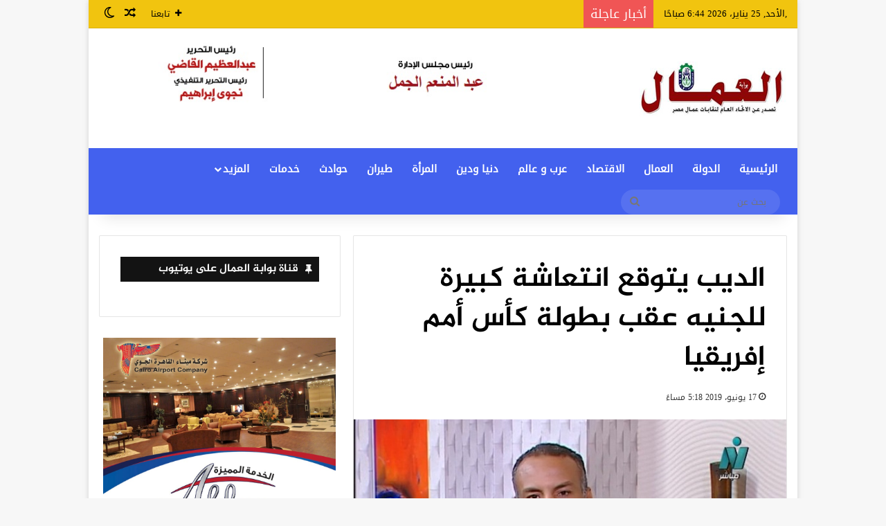

--- FILE ---
content_type: text/html; charset=UTF-8
request_url: https://elommal.com/archives/1297
body_size: 16265
content:
<!DOCTYPE html>
<html dir="rtl" lang="ar" class="" data-skin="light" prefix="og: https://ogp.me/ns#">
<head>
	<meta charset="UTF-8" />
	<link rel="profile" href="https://gmpg.org/xfn/11" />
	
<meta http-equiv='x-dns-prefetch-control' content='on'>
<link rel='dns-prefetch' href='//cdnjs.cloudflare.com' />
<link rel='dns-prefetch' href='//ajax.googleapis.com' />
<link rel='dns-prefetch' href='//fonts.googleapis.com' />
<link rel='dns-prefetch' href='//fonts.gstatic.com' />
<link rel='dns-prefetch' href='//s.gravatar.com' />
<link rel='dns-prefetch' href='//www.google-analytics.com' />

<!-- تحسين محرك البحث بواسطة رانك ماث - https://rankmath.com/ -->
<link media="all" href="https://elommal.com/wp-content/cache/autoptimize/css/autoptimize_750213a402b3cbc76c6e39cf3b3da354.css" rel="stylesheet"><link media="print" href="https://elommal.com/wp-content/cache/autoptimize/css/autoptimize_c8c194deeb37611a4af2de331f00fc7c.css" rel="stylesheet"><link media="screen" href="https://elommal.com/wp-content/cache/autoptimize/css/autoptimize_d58beb9acdf54a67169297171ea52f23.css" rel="stylesheet"><title>الديب يتوقع انتعاشة كبيرة للجنيه عقب بطولة كأس أمم إفريقيا - بوابة العمال</title>
<meta name="description" content="كتبت:فوقيه ياسين"/>
<meta name="robots" content="follow, index, max-snippet:-1, max-video-preview:-1, max-image-preview:large"/>
<link rel="canonical" href="https://elommal.com/archives/1297" />
<meta property="og:locale" content="ar_AR" />
<meta property="og:type" content="article" />
<meta property="og:title" content="الديب يتوقع انتعاشة كبيرة للجنيه عقب بطولة كأس أمم إفريقيا - بوابة العمال" />
<meta property="og:description" content="كتبت:فوقيه ياسين" />
<meta property="og:url" content="https://elommal.com/archives/1297" />
<meta property="og:site_name" content="بوابة العمال" />
<meta property="article:tag" content="اقتصاد" />
<meta property="og:updated_time" content="2019-06-17T17:20:26+02:00" />
<meta property="og:image" content="https://elommal.com/wp-content/uploads/2019/06/77.jpg" />
<meta property="og:image:secure_url" content="https://elommal.com/wp-content/uploads/2019/06/77.jpg" />
<meta property="og:image:width" content="668" />
<meta property="og:image:height" content="442" />
<meta property="og:image:alt" content="الديب يتوقع انتعاشة كبيرة للجنيه عقب بطولة كأس أمم إفريقيا" />
<meta property="og:image:type" content="image/jpeg" />
<meta property="article:published_time" content="2019-06-17T17:18:10+02:00" />
<meta property="article:modified_time" content="2019-06-17T17:20:26+02:00" />
<meta name="twitter:card" content="summary_large_image" />
<meta name="twitter:title" content="الديب يتوقع انتعاشة كبيرة للجنيه عقب بطولة كأس أمم إفريقيا - بوابة العمال" />
<meta name="twitter:description" content="كتبت:فوقيه ياسين" />
<meta name="twitter:image" content="https://elommal.com/wp-content/uploads/2019/06/77.jpg" />
<script type="application/ld+json" class="rank-math-schema">{"@context":"https://schema.org","@graph":[{"@type":["LocalBusiness","Organization"],"@id":"https://elommal.com/#organization","name":"\u0628\u0648\u0627\u0628\u0629 \u0627\u0644\u0639\u0645\u0627\u0644","url":"https://elommal.com","logo":{"@type":"ImageObject","@id":"https://elommal.com/#logo","url":"https://elommal.com/wp-content/uploads/2020/05/33.jpg","contentUrl":"https://elommal.com/wp-content/uploads/2020/05/33.jpg","caption":"\u0628\u0648\u0627\u0628\u0629 \u0627\u0644\u0639\u0645\u0627\u0644","inLanguage":"ar","width":"960","height":"540"},"openingHours":["Monday,Tuesday,Wednesday,Thursday,Friday,Saturday,Sunday 09:00-17:00"],"image":{"@id":"https://elommal.com/#logo"}},{"@type":"WebSite","@id":"https://elommal.com/#website","url":"https://elommal.com","name":"\u0628\u0648\u0627\u0628\u0629 \u0627\u0644\u0639\u0645\u0627\u0644","publisher":{"@id":"https://elommal.com/#organization"},"inLanguage":"ar"},{"@type":"ImageObject","@id":"https://elommal.com/wp-content/uploads/2019/06/77.jpg","url":"https://elommal.com/wp-content/uploads/2019/06/77.jpg","width":"668","height":"442","inLanguage":"ar"},{"@type":"WebPage","@id":"https://elommal.com/archives/1297#webpage","url":"https://elommal.com/archives/1297","name":"\u0627\u0644\u062f\u064a\u0628 \u064a\u062a\u0648\u0642\u0639 \u0627\u0646\u062a\u0639\u0627\u0634\u0629 \u0643\u0628\u064a\u0631\u0629 \u0644\u0644\u062c\u0646\u064a\u0647 \u0639\u0642\u0628 \u0628\u0637\u0648\u0644\u0629 \u0643\u0623\u0633 \u0623\u0645\u0645 \u0625\u0641\u0631\u064a\u0642\u064a\u0627 - \u0628\u0648\u0627\u0628\u0629 \u0627\u0644\u0639\u0645\u0627\u0644","datePublished":"2019-06-17T17:18:10+02:00","dateModified":"2019-06-17T17:20:26+02:00","isPartOf":{"@id":"https://elommal.com/#website"},"primaryImageOfPage":{"@id":"https://elommal.com/wp-content/uploads/2019/06/77.jpg"},"inLanguage":"ar"},{"@type":"Person","@id":"https://elommal.com/author/admin","name":"\u0628\u0648\u0627\u0628\u0629 \u0627\u0644\u0639\u0645\u0627\u0644","url":"https://elommal.com/author/admin","image":{"@type":"ImageObject","@id":"https://secure.gravatar.com/avatar/63ce4d434dfaee2ff2dca8a554f3abe91aa5d583cd9270ef7c5394f9c8a8c91a?s=96&amp;d=mm&amp;r=g","url":"https://secure.gravatar.com/avatar/63ce4d434dfaee2ff2dca8a554f3abe91aa5d583cd9270ef7c5394f9c8a8c91a?s=96&amp;d=mm&amp;r=g","caption":"\u0628\u0648\u0627\u0628\u0629 \u0627\u0644\u0639\u0645\u0627\u0644","inLanguage":"ar"},"worksFor":{"@id":"https://elommal.com/#organization"}},{"@type":"Article","headline":"\u0627\u0644\u062f\u064a\u0628 \u064a\u062a\u0648\u0642\u0639 \u0627\u0646\u062a\u0639\u0627\u0634\u0629 \u0643\u0628\u064a\u0631\u0629 \u0644\u0644\u062c\u0646\u064a\u0647 \u0639\u0642\u0628 \u0628\u0637\u0648\u0644\u0629 \u0643\u0623\u0633 \u0623\u0645\u0645 \u0625\u0641\u0631\u064a\u0642\u064a\u0627 - \u0628\u0648\u0627\u0628\u0629 \u0627\u0644\u0639\u0645\u0627\u0644","datePublished":"2019-06-17T17:18:10+02:00","dateModified":"2019-06-17T17:20:26+02:00","author":{"@id":"https://elommal.com/author/admin","name":"\u0628\u0648\u0627\u0628\u0629 \u0627\u0644\u0639\u0645\u0627\u0644"},"publisher":{"@id":"https://elommal.com/#organization"},"description":"\u0643\u062a\u0628\u062a:\u0641\u0648\u0642\u064a\u0647 \u064a\u0627\u0633\u064a\u0646","name":"\u0627\u0644\u062f\u064a\u0628 \u064a\u062a\u0648\u0642\u0639 \u0627\u0646\u062a\u0639\u0627\u0634\u0629 \u0643\u0628\u064a\u0631\u0629 \u0644\u0644\u062c\u0646\u064a\u0647 \u0639\u0642\u0628 \u0628\u0637\u0648\u0644\u0629 \u0643\u0623\u0633 \u0623\u0645\u0645 \u0625\u0641\u0631\u064a\u0642\u064a\u0627 - \u0628\u0648\u0627\u0628\u0629 \u0627\u0644\u0639\u0645\u0627\u0644","@id":"https://elommal.com/archives/1297#richSnippet","isPartOf":{"@id":"https://elommal.com/archives/1297#webpage"},"image":{"@id":"https://elommal.com/wp-content/uploads/2019/06/77.jpg"},"inLanguage":"ar","mainEntityOfPage":{"@id":"https://elommal.com/archives/1297#webpage"}}]}</script>
<!-- /إضافة تحسين محركات البحث لووردبريس Rank Math -->

<link rel='dns-prefetch' href='//www.fontstatic.com' />
<link rel="alternate" type="application/rss+xml" title="بوابة العمال &laquo; الخلاصة" href="https://elommal.com/feed" />
		<script type="text/javascript">
			try {
				if( 'undefined' != typeof localStorage ){
					var tieSkin = localStorage.getItem('tie-skin');
				}

				
				var html = document.getElementsByTagName('html')[0].classList,
						htmlSkin = 'light';

				if( html.contains('dark-skin') ){
					htmlSkin = 'dark';
				}

				if( tieSkin != null && tieSkin != htmlSkin ){
					html.add('tie-skin-inverted');
					var tieSkinInverted = true;
				}

				if( tieSkin == 'dark' ){
					html.add('dark-skin');
				}
				else if( tieSkin == 'light' ){
					html.remove( 'dark-skin' );
				}
				
			} catch(e) { console.log( e ) }

		</script>
		
		
	<link rel="alternate" title="oEmbed (JSON)" type="application/json+oembed" href="https://elommal.com/wp-json/oembed/1.0/embed?url=https%3A%2F%2Felommal.com%2Farchives%2F1297" />
<link rel="alternate" title="oEmbed (XML)" type="text/xml+oembed" href="https://elommal.com/wp-json/oembed/1.0/embed?url=https%3A%2F%2Felommal.com%2Farchives%2F1297&#038;format=xml" />
<meta name="viewport" content="width=device-width, initial-scale=1.0" />
<link rel='stylesheet' id='droidkufi-regular-css' href='https://www.fontstatic.com/f=droidkufi-regular' type='text/css' media='all' />
<link rel='stylesheet' id='jazeera-css' href='https://www.fontstatic.com/f=jazeera' type='text/css' media='all' />













<script type="text/javascript" src="https://elommal.com/wp-includes/js/jquery/jquery.min.js" id="jquery-core-js"></script>


<link rel="https://api.w.org/" href="https://elommal.com/wp-json/" /><link rel="alternate" title="JSON" type="application/json" href="https://elommal.com/wp-json/wp/v2/posts/1297" /><link rel="EditURI" type="application/rsd+xml" title="RSD" href="https://elommal.com/xmlrpc.php?rsd" />
<meta name="generator" content="WordPress 6.9" />
<link rel='shortlink' href='https://elommal.com/?p=1297' />
<script type='text/javascript'>
/* <![CDATA[ */
var taqyeem = {"ajaxurl":"https://elommal.com/wp-admin/admin-ajax.php" , "your_rating":"تقييمك:"};
/* ]]> */
</script>

<meta http-equiv="X-UA-Compatible" content="IE=edge"><script async src="https://pagead2.googlesyndication.com/pagead/js/adsbygoogle.js?client=ca-pub-3256939440936687"
     crossorigin="anonymous"></script>
<link rel="amphtml" href="https://elommal.com/archives/1297/amp"><link rel="icon" href="https://elommal.com/wp-content/uploads/2024/07/cropped-لوجو-العمال-فاف-أيقون--32x32.png" sizes="32x32" />
<link rel="icon" href="https://elommal.com/wp-content/uploads/2024/07/cropped-لوجو-العمال-فاف-أيقون--192x192.png" sizes="192x192" />
<link rel="apple-touch-icon" href="https://elommal.com/wp-content/uploads/2024/07/cropped-لوجو-العمال-فاف-أيقون--180x180.png" />
<meta name="msapplication-TileImage" content="https://elommal.com/wp-content/uploads/2024/07/cropped-لوجو-العمال-فاف-أيقون--270x270.png" />

<script src="https://elommal.com/wp-content/cache/autoptimize/js/autoptimize_00ae9bda7e190aa0cad0af6f154df222.js"></script></head>

<body data-rsssl=1 id="tie-body" class="rtl wp-singular post-template-default single single-post postid-1297 single-format-standard wp-theme-jannah tie-no-js boxed-layout is-percent-width wrapper-has-shadow block-head-7 magazine1 is-desktop is-header-layout-3 has-header-ad sidebar-left has-sidebar post-layout-1 narrow-title-narrow-media has-mobile-share">



<div class="background-overlay">

	<div id="tie-container" class="site tie-container">

		
		<div id="tie-wrapper">

			
<header id="theme-header" class="theme-header header-layout-3 main-nav-dark main-nav-default-dark main-nav-below has-stream-item top-nav-active top-nav-light top-nav-default-light top-nav-above has-shadow has-normal-width-logo mobile-header-default">
	
<nav id="top-nav"  class="has-date-breaking-components top-nav header-nav has-breaking-news" aria-label="الشريط العلوي">
	<div class="container">
		<div class="topbar-wrapper">

			
					<div class="topbar-today-date">
						,الأحد, 25 يناير، 2026 6:44 صباحًا 					</div>
					
			<div class="tie-alignleft">
				
<div class="breaking controls-is-active">

	<span class="breaking-title">
		<span class="tie-icon-bolt breaking-icon" aria-hidden="true"></span>
		<span class="breaking-title-text">أخبار عاجلة</span>
	</span>

	<ul id="breaking-news-in-header" class="breaking-news" data-type="reveal" data-arrows="true">

		
							<li class="news-item">
								<a href="https://elommal.com/archives/351916">نقره رئيسا للجنة الشؤون الخارجية والسياسية والأمن القومي بالبرلمان العربي والمعاودة نائبا</a>
							</li>

							
							<li class="news-item">
								<a href="https://elommal.com/archives/351834">محمد غزال: الشرطة المصرية تمثل أحد أعمدة الدولة الوطنية الحديثة</a>
							</li>

							
							<li class="news-item">
								<a href="https://elommal.com/archives/351816">رئيس اتحاد عمال أسيوط: تضحيات رجال الشرطة ستظل رمزًا للعزة والكرامة</a>
							</li>

							
							<li class="news-item">
								<a href="https://elommal.com/archives/351813">الاهلي في العلالي&#8221; ويانج &#8221; التنزاني بيلالي</a>
							</li>

							
							<li class="news-item">
								<a href="https://elommal.com/archives/351806">ناجح جمعة :العاملون بالخارج أحد أعمدة الاقتصاد الوطني والتضييق عليهم له اثار سلبية</a>
							</li>

							
							<li class="news-item">
								<a href="https://elommal.com/archives/351797">محمد فتحي الشريف: أفكار الشرفاء الحمادي تمثل نموذجًا فكريًا معاصرًا يعيد تعريف الانتماء الوطني</a>
							</li>

							
							<li class="news-item">
								<a href="https://elommal.com/archives/351746">اللواء هشام أبو النصر: إحكام الرقابة على مستلزمات الإنتاج الزراعي ومنع أي محاولات للغش أو التلاعب</a>
							</li>

							
							<li class="news-item">
								<a href="https://elommal.com/archives/351733">محمد النادي: مشاركة الرئيس السيسي في دافوس تفتح آفاقاً جديدة للاستثمار والتعليم</a>
							</li>

							
							<li class="news-item">
								<a href="https://elommal.com/archives/351710">وزير الزراعة يستقبل وفد فنى اردنى رفيع المستوى</a>
							</li>

							
							<li class="news-item">
								<a href="https://elommal.com/archives/351707">الأرصاد تكشف خريطة الطقس اليوم.. برودة ورياح وانخفاض الرؤية</a>
							</li>

							
	</ul>
</div><!-- #breaking /-->
			</div><!-- .tie-alignleft /-->

			<div class="tie-alignright">
				<ul class="components">		<li class="list-social-icons menu-item custom-menu-link">
			<a href="#" class="follow-btn">
				<span class="tie-icon-plus" aria-hidden="true"></span>
				<span class="follow-text">تابعنا</span>
			</a>
			<ul class="dropdown-social-icons comp-sub-menu"></ul><!-- #dropdown-social-icons /-->		</li><!-- #list-social-icons /-->
			<li class="random-post-icon menu-item custom-menu-link">
		<a href="/archives/1297?random-post=1" class="random-post" title="مقال عشوائي" rel="nofollow">
			<span class="tie-icon-random" aria-hidden="true"></span>
			<span class="screen-reader-text">مقال عشوائي</span>
		</a>
	</li>
		<li class="skin-icon menu-item custom-menu-link">
		<a href="#" class="change-skin" title="الوضع المظلم">
			<span class="tie-icon-moon change-skin-icon" aria-hidden="true"></span>
			<span class="screen-reader-text">الوضع المظلم</span>
		</a>
	</li>
	</ul><!-- Components -->			</div><!-- .tie-alignright /-->

		</div><!-- .topbar-wrapper /-->
	</div><!-- .container /-->
</nav><!-- #top-nav /-->

<div class="container header-container">
	<div class="tie-row logo-row">

		
		<div class="logo-wrapper">
			<div class="tie-col-md-4 logo-container clearfix">
				<div id="mobile-header-components-area_1" class="mobile-header-components"><ul class="components"><li class="mobile-component_menu custom-menu-link"><a href="#" id="mobile-menu-icon" class="menu-text-wrapper"><span class="tie-mobile-menu-icon tie-icon-grid-4"></span><span class="menu-text">القائمة</span></a></li> <li class="mobile-component_search custom-menu-link">
				<a href="#" class="tie-search-trigger-mobile">
					<span class="tie-icon-search tie-search-icon" aria-hidden="true"></span>
					<span class="screen-reader-text">بحث عن</span>
				</a>
			</li></ul></div>
		<div id="logo" class="image-logo" >

			
			<a title="بوابة العمال" href="https://elommal.com/">
				
				<picture id="tie-logo-default" class="tie-logo-default tie-logo-picture">
					<source class="tie-logo-source-default tie-logo-source" srcset="https://elommal.com/wp-content/uploads/2024/07/logo_ommal.jpg" media="(max-width:991px)">
					<source class="tie-logo-source-default tie-logo-source" srcset="https://elommal.com/wp-content/uploads/2023/09/logo_ommal.jpg">
					<img class="tie-logo-img-default tie-logo-img" src="https://elommal.com/wp-content/uploads/2023/09/logo_ommal.jpg" alt="بوابة العمال" width="214" height="93" style="max-height:93px; width: auto;" />
				</picture>
			
					<picture id="tie-logo-inverted" class="tie-logo-inverted tie-logo-picture">
						
						<source class="tie-logo-source-inverted tie-logo-source" id="tie-logo-inverted-source" srcset="https://elommal.com/wp-content/uploads/2023/09/logo_ommal.jpg">
						<img class="tie-logo-img-inverted tie-logo-img" loading="lazy" id="tie-logo-inverted-img" src="https://elommal.com/wp-content/uploads/2023/09/logo_ommal.jpg" alt="بوابة العمال" width="214" height="93" style="max-height:93px; width: auto;" />
					</picture>
							</a>

			
		</div><!-- #logo /-->

					</div><!-- .tie-col /-->
		</div><!-- .logo-wrapper /-->

		<div class="tie-col-md-8 stream-item stream-item-top-wrapper"><div class="stream-item-top">
					<a href="" title=""  >
						<img src="https://elommal.com/wp-content/uploads/2024/07/elomal.jpg" alt="" width="728" height="91" />
					</a>
				</div></div><!-- .tie-col /-->
	</div><!-- .tie-row /-->
</div><!-- .container /-->

<div class="main-nav-wrapper">
	<nav id="main-nav"  class="main-nav header-nav menu-style-default menu-style-solid-bg"  aria-label="القائمة الرئيسية">
		<div class="container">

			<div class="main-menu-wrapper">

				
				<div id="menu-components-wrap">

					
					<div class="main-menu main-menu-wrap">
						<div id="main-nav-menu" class="main-menu header-menu"><ul id="menu-main-menu" class="menu"><li id="menu-item-53330" class="menu-item menu-item-type-custom menu-item-object-custom menu-item-home menu-item-53330"><a href="https://elommal.com/">الرئيسية</a></li>
<li id="menu-item-307840" class="menu-item menu-item-type-taxonomy menu-item-object-category menu-item-307840"><a href="https://elommal.com/archives/category/%d8%a7%d9%84%d8%af%d9%88%d9%84%d8%a9">الدولة</a></li>
<li id="menu-item-307849" class="menu-item menu-item-type-taxonomy menu-item-object-post_tag menu-item-307849"><a href="https://elommal.com/archives/tag/%d8%a7%d9%84%d8%b9%d9%85%d8%a7%d9%84">العمال</a></li>
<li id="menu-item-307842" class="menu-item menu-item-type-taxonomy menu-item-object-category menu-item-307842"><a href="https://elommal.com/archives/category/%d8%a7%d9%84%d8%a7%d9%82%d8%aa%d8%b5%d8%a7%d8%af">الاقتصاد</a></li>
<li id="menu-item-307843" class="menu-item menu-item-type-taxonomy menu-item-object-category menu-item-307843"><a href="https://elommal.com/archives/category/%d8%b9%d8%b1%d8%a8-%d9%88-%d8%b9%d8%a7%d9%84%d9%85">عرب و عالم</a></li>
<li id="menu-item-307845" class="menu-item menu-item-type-taxonomy menu-item-object-post_tag menu-item-307845"><a href="https://elommal.com/archives/tag/%d8%af%d9%86%d9%8a%d8%a7-%d9%88%d8%af%d9%8a%d9%86">دنيا ودين</a></li>
<li id="menu-item-307846" class="menu-item menu-item-type-taxonomy menu-item-object-post_tag menu-item-307846"><a href="https://elommal.com/archives/tag/%d8%a7%d9%84%d9%85%d8%b1%d8%a3%d8%a9">المرأة</a></li>
<li id="menu-item-307847" class="menu-item menu-item-type-taxonomy menu-item-object-post_tag menu-item-307847"><a href="https://elommal.com/archives/tag/%d8%b7%d9%8a%d8%b1%d8%a7%d9%86">طيران</a></li>
<li id="menu-item-307850" class="menu-item menu-item-type-taxonomy menu-item-object-post_tag menu-item-307850"><a href="https://elommal.com/archives/tag/%d8%ad%d9%88%d8%a7%d8%af%d8%ab">حوادث</a></li>
<li id="menu-item-307841" class="menu-item menu-item-type-taxonomy menu-item-object-category menu-item-307841"><a href="https://elommal.com/archives/category/%d8%ae%d8%af%d9%85%d8%a7%d8%aa">خدمات</a></li>
<li id="menu-item-32" class="menu-item menu-item-type-custom menu-item-object-custom menu-item-has-children menu-item-32"><a href="#">المزيد</a>
<ul class="sub-menu menu-sub-content">
	<li id="menu-item-53407" class="menu-item menu-item-type-taxonomy menu-item-object-category menu-item-53407"><a href="https://elommal.com/archives/category/%d8%b9%d8%b1%d8%a8-%d9%88-%d8%b9%d8%a7%d9%84%d9%85">عرب و عالم</a></li>
	<li id="menu-item-53402" class="menu-item menu-item-type-taxonomy menu-item-object-category menu-item-53402"><a href="https://elommal.com/archives/category/%d8%aa%d8%ad%d9%82%d9%8a%d9%82%d8%a7%d8%aa-%d9%88-%d9%85%d9%84%d9%81%d8%a7%d8%aa">تحقيقات و ملفات</a></li>
	<li id="menu-item-53401" class="menu-item menu-item-type-taxonomy menu-item-object-category menu-item-53401"><a href="https://elommal.com/archives/category/%d9%85%d8%b9%d8%b1%d8%b6-%d8%a7%d9%84%d8%b5%d9%88%d8%b1">معرض الصور</a></li>
	<li id="menu-item-307955" class="menu-item menu-item-type-taxonomy menu-item-object-category menu-item-307955"><a href="https://elommal.com/archives/category/%d8%a7%d9%84%d8%b1%d9%8a%d8%a7%d8%b6%d8%a9">الرياضة</a></li>
	<li id="menu-item-53409" class="menu-item menu-item-type-taxonomy menu-item-object-category menu-item-53409"><a href="https://elommal.com/archives/category/%d9%85%d9%86%d9%88%d8%b9%d8%a7%d8%aa">منوعات</a></li>
	<li id="menu-item-53394" class="menu-item menu-item-type-taxonomy menu-item-object-category menu-item-53394"><a href="https://elommal.com/archives/category/%d8%a2%d8%b1%d8%a7%d8%a1">آراء</a></li>
	<li id="menu-item-267620" class="menu-item menu-item-type-post_type menu-item-object-page menu-item-267620"><a href="https://elommal.com/%d8%a7%d9%84%d8%ac%d8%b1%d9%8a%d8%af%d8%a9-%d8%a7%d9%84%d9%88%d8%b1%d9%82%d9%8a%d8%a9">الجريدة الورقية</a></li>
	<li id="menu-item-267623" class="menu-item menu-item-type-post_type menu-item-object-page menu-item-267623"><a href="https://elommal.com/%d9%84%d9%84%d8%a7%d8%b9%d9%84%d8%a7%d9%86-%d9%85%d8%b9%d9%86%d8%a7">للاعلان معنا</a></li>
	<li id="menu-item-267622" class="menu-item menu-item-type-post_type menu-item-object-page menu-item-267622"><a href="https://elommal.com/%d8%a7%d8%aa%d8%b5%d9%84-%d8%a8%d9%86%d8%a7">اتصل بنا</a></li>
	<li id="menu-item-267621" class="menu-item menu-item-type-post_type menu-item-object-page menu-item-267621"><a href="https://elommal.com/%d9%85%d9%86-%d9%86%d8%ad%d9%86">من نحن</a></li>
</ul>
</li>
</ul></div>					</div><!-- .main-menu /-->

					<ul class="components">			<li class="search-bar menu-item custom-menu-link" aria-label="بحث">
				<form method="get" id="search" action="https://elommal.com/">
					<input id="search-input"  inputmode="search" type="text" name="s" title="بحث عن" placeholder="بحث عن" />
					<button id="search-submit" type="submit">
						<span class="tie-icon-search tie-search-icon" aria-hidden="true"></span>
						<span class="screen-reader-text">بحث عن</span>
					</button>
				</form>
			</li>
			</ul><!-- Components -->
				</div><!-- #menu-components-wrap /-->
			</div><!-- .main-menu-wrapper /-->
		</div><!-- .container /-->

			</nav><!-- #main-nav /-->
</div><!-- .main-nav-wrapper /-->

</header>

		<script type="text/javascript">
			try{if("undefined"!=typeof localStorage){var header,mnIsDark=!1,tnIsDark=!1;(header=document.getElementById("theme-header"))&&((header=header.classList).contains("main-nav-default-dark")&&(mnIsDark=!0),header.contains("top-nav-default-dark")&&(tnIsDark=!0),"dark"==tieSkin?(header.add("main-nav-dark","top-nav-dark"),header.remove("main-nav-light","top-nav-light")):"light"==tieSkin&&(mnIsDark||(header.remove("main-nav-dark"),header.add("main-nav-light")),tnIsDark||(header.remove("top-nav-dark"),header.add("top-nav-light"))))}}catch(a){console.log(a)}
		</script>
		<div id="content" class="site-content container"><div id="main-content-row" class="tie-row main-content-row">

<div class="main-content tie-col-md-8 tie-col-xs-12" role="main">

	
	<article id="the-post" class="container-wrapper post-content tie-standard">

		
<header class="entry-header-outer">

	
	<div class="entry-header">

		<span class="post-cat-wrap"></span>
		<h1 class="post-title entry-title">
			الديب يتوقع انتعاشة كبيرة للجنيه عقب بطولة كأس أمم إفريقيا		</h1>

		<div class="single-post-meta post-meta clearfix"><span class="date meta-item tie-icon">17 يونيو، 2019  5:18 مساءً</span></div><!-- .post-meta -->	</div><!-- .entry-header /-->

	
	
</header><!-- .entry-header-outer /-->


<div  class="featured-area"><div class="featured-area-inner"><figure class="single-featured-image"><img width="668" height="442" src="https://elommal.com/wp-content/uploads/2019/06/77.jpg" class="attachment-jannah-image-post size-jannah-image-post wp-post-image" alt="" data-main-img="1" decoding="async" fetchpriority="high" srcset="https://elommal.com/wp-content/uploads/2019/06/77.jpg 668w, https://elommal.com/wp-content/uploads/2019/06/77-300x199.jpg 300w, https://elommal.com/wp-content/uploads/2019/06/77-310x205.jpg 310w" sizes="(max-width: 668px) 100vw, 668px" /></figure></div></div>
		<div class="entry-content entry clearfix">

			
			<p><strong>كتبت:فوقيه ياسين </strong></p>
<p class="yiv4224640860gmail-MsoNoSpacing" dir="RTL" style="overflow-wrap:break-word; color:rgb(0,0,0); font-style:normal; font-variant-ligatures:normal; font-variant-caps:normal; font-weight:400; letter-spacing:normal; orphans:2; text-indent:0px; text-transform:none; white-space:normal; widows:2; word-spacing:0px; -webkit-text-stroke-width:0px; text-decoration-style:initial; text-decoration-color:initialline-height:33.7333px; direction:rtl; unicode-bidi:embed; margin:0in0in0.0001pt; font-size:11pt; font-family:Calibri,sans-serif; text-align:right;"><span lang="AR-SA" style="overflow-wrap:break-word; font-size:16pt; line-height:49.0667px; font-family:Arial,sans-serif;"> </span></p>
<p class="yiv4224640860gmail-MsoNoSpacing" dir="RTL" style="overflow-wrap:break-word; color:rgb(0,0,0); font-style:normal; font-variant-ligatures:normal; font-variant-caps:normal; font-weight:400; letter-spacing:normal; orphans:2; text-indent:0px; text-transform:none; white-space:normal; widows:2; word-spacing:0px; -webkit-text-stroke-width:0px; text-decoration-style:initial; text-decoration-color:initialline-height:33.7333px; direction:rtl; unicode-bidi:embed; margin:0in0in0.0001pt; font-size:11pt; font-family:Calibri,sans-serif; text-align:right;"><span lang="AR-SA" style="overflow-wrap:break-word; font-size:16pt; line-height:49.0667px; font-family:Arial,sans-serif;">توقع أبوبكر الديب، الكاتب الصحفي والخبير في الشأن الإقتصادي، حدوث انتعاشة كبيرة في الجنيه أمام الدولار عقب انتهاء بطولة كأس أمم إفريقيا 2019 ، مع تحقيق مصر عوائد اقتصادية كبيرة، من تنظيم هذا الحدث الكبير، على عدة مستويات سياحية واستثمارية وعدد من القطاعات الأخري</span><span dir="LTR" style="overflow-wrap:break-word; font-size:16pt; line-height:49.0667px; font-family:Arial,sans-serif;">.</span></p>
<p class="yiv4224640860gmail-MsoNoSpacing" dir="RTL" style="overflow-wrap:break-word; color:rgb(0,0,0); font-style:normal; font-variant-ligatures:normal; font-variant-caps:normal; font-weight:400; letter-spacing:normal; orphans:2; text-indent:0px; text-transform:none; white-space:normal; widows:2; word-spacing:0px; -webkit-text-stroke-width:0px; text-decoration-style:initial; text-decoration-color:initialline-height:33.7333px; direction:rtl; unicode-bidi:embed; margin:0in0in0.0001pt; font-size:11pt; font-family:Calibri,sans-serif; text-align:right;"><span lang="AR-SA" style="overflow-wrap:break-word; font-size:16pt; line-height:49.0667px; font-family:Arial,sans-serif;">وقال في تصريح لقناة النيل للأخبار: إن البطولة الإفريقية، ستعمل علي ادخال عملات أجنبية صعبة وخاصة الدولار الي مصر، وزيادة الطلب على الجنيه، ما يرفع عوائد موارد النقد الأجنبي سواء كانت دولارية أو باليورو، وبالتالي زيادة الإحتياطي النقدي ورفع قيمة الجنيه، فضلا عن إشغال الفنادق وتنشيط حركة شركات السياحة والنقل وشركات الأمن الخاصة، و</span><span lang="AR-SA" style="overflow-wrap:break-word; font-size:16pt; line-height:49.0667px; font-family:Arial,sans-serif;">تحقيق مكاسب مالية من الدعم المالي القادم من الاتحاد الأفريقي لكرة القدم، وعائدات الإعلانات والبث التلفزيوني، وتنشيط صناعات الألعاب المستخدمة فى المباريات، والملابس، والحرف مثل الطباعة.</span></p>
<p class="yiv4224640860gmail-MsoNoSpacing" dir="RTL" style="overflow-wrap:break-word; color:rgb(0,0,0); font-style:normal; font-variant-ligatures:normal; font-variant-caps:normal; font-weight:400; letter-spacing:normal; orphans:2; text-indent:0px; text-transform:none; white-space:normal; widows:2; word-spacing:0px; -webkit-text-stroke-width:0px; text-decoration-style:initial; text-decoration-color:initialline-height:33.7333px; direction:rtl; unicode-bidi:embed; margin:0in0in0.0001pt; font-size:11pt; font-family:Calibri,sans-serif; text-align:right;"><span lang="AR-SA" style="overflow-wrap:break-word; font-size:16pt; line-height:49.0667px; font-family:Arial,sans-serif;">وأضاف أن تنظيم مصر للبطولة يجعلها في قلب العالم، حتى الانتهاء منها، فشعوب العالم كلها تهتم بكرة القدم وتتابعها، وهى تعتبر دعاية كبيرة لمصر، لأن كل وسائل الإعلام سوف تغطي المباريات.</span></p>
<div class="fb-background-color">
			  <div 
			  	class = "fb-comments" 
			  	data-href = "https://elommal.com/archives/1297"
			  	data-numposts = "10"
			  	data-lazy = "true"
				data-colorscheme = "light"
				data-order-by = "social"
				data-mobile=true>
			  </div></div>
		  
		  
			<div class="post-bottom-meta post-bottom-tags post-tags-modern"><div class="post-bottom-meta-title"><span class="tie-icon-tags" aria-hidden="true"></span> الوسوم</div><span class="tagcloud"><a href="https://elommal.com/archives/tag/%d8%a7%d9%82%d8%aa%d8%b5%d8%a7%d8%af" rel="tag">اقتصاد</a></span></div>
		</div><!-- .entry-content /-->

				<div id="post-extra-info">
			<div class="theiaStickySidebar">
				<div class="single-post-meta post-meta clearfix"><span class="date meta-item tie-icon">17 يونيو، 2019  5:18 مساءً</span></div><!-- .post-meta -->
			</div>
		</div>

		<div class="clearfix"></div>
		<script id="tie-schema-json" type="application/ld+json">{"@context":"http:\/\/schema.org","@type":"Article","dateCreated":"2019-06-17T17:18:10+02:00","datePublished":"2019-06-17T17:18:10+02:00","dateModified":"2019-06-17T17:20:26+02:00","headline":"\u0627\u0644\u062f\u064a\u0628 \u064a\u062a\u0648\u0642\u0639 \u0627\u0646\u062a\u0639\u0627\u0634\u0629 \u0643\u0628\u064a\u0631\u0629 \u0644\u0644\u062c\u0646\u064a\u0647 \u0639\u0642\u0628 \u0628\u0637\u0648\u0644\u0629 \u0643\u0623\u0633 \u0623\u0645\u0645 \u0625\u0641\u0631\u064a\u0642\u064a\u0627","name":"\u0627\u0644\u062f\u064a\u0628 \u064a\u062a\u0648\u0642\u0639 \u0627\u0646\u062a\u0639\u0627\u0634\u0629 \u0643\u0628\u064a\u0631\u0629 \u0644\u0644\u062c\u0646\u064a\u0647 \u0639\u0642\u0628 \u0628\u0637\u0648\u0644\u0629 \u0643\u0623\u0633 \u0623\u0645\u0645 \u0625\u0641\u0631\u064a\u0642\u064a\u0627","keywords":"\u0627\u0642\u062a\u0635\u0627\u062f","url":"https:\/\/elommal.com\/archives\/1297","description":"\u0643\u062a\u0628\u062a:\u0641\u0648\u0642\u064a\u0647 \u064a\u0627\u0633\u064a\u0646 \u062a\u0648\u0642\u0639 \u0623\u0628\u0648\u0628\u0643\u0631 \u0627\u0644\u062f\u064a\u0628\u060c \u0627\u0644\u0643\u0627\u062a\u0628 \u0627\u0644\u0635\u062d\u0641\u064a \u0648\u0627\u0644\u062e\u0628\u064a\u0631 \u0641\u064a \u0627\u0644\u0634\u0623\u0646 \u0627\u0644\u0625\u0642\u062a\u0635\u0627\u062f\u064a\u060c \u062d\u062f\u0648\u062b \u0627\u0646\u062a\u0639\u0627\u0634\u0629 \u0643\u0628\u064a\u0631\u0629 \u0641\u064a \u0627\u0644\u062c\u0646\u064a\u0647 \u0623\u0645\u0627\u0645 \u0627\u0644\u062f\u0648\u0644\u0627\u0631 \u0639\u0642\u0628 \u0627\u0646\u062a\u0647\u0627\u0621 \u0628\u0637\u0648\u0644\u0629 \u0643\u0623\u0633 \u0623\u0645\u0645 \u0625\u0641\u0631\u064a\u0642\u064a\u0627 2019 \u060c \u0645\u0639 \u062a\u062d\u0642\u064a\u0642 \u0645\u0635\u0631 \u0639\u0648\u0627\u0626\u062f \u0627\u0642\u062a\u0635\u0627\u062f\u064a\u0629 \u0643\u0628\u064a\u0631\u0629\u060c \u0645\u0646 \u062a\u0646","copyrightYear":"2019","articleSection":[],"articleBody":"\u0643\u062a\u0628\u062a:\u0641\u0648\u0642\u064a\u0647 \u064a\u0627\u0633\u064a\u0646 \n \n\n\u062a\u0648\u0642\u0639 \u0623\u0628\u0648\u0628\u0643\u0631 \u0627\u0644\u062f\u064a\u0628\u060c \u0627\u0644\u0643\u0627\u062a\u0628 \u0627\u0644\u0635\u062d\u0641\u064a \u0648\u0627\u0644\u062e\u0628\u064a\u0631 \u0641\u064a \u0627\u0644\u0634\u0623\u0646 \u0627\u0644\u0625\u0642\u062a\u0635\u0627\u062f\u064a\u060c \u062d\u062f\u0648\u062b \u0627\u0646\u062a\u0639\u0627\u0634\u0629 \u0643\u0628\u064a\u0631\u0629 \u0641\u064a \u0627\u0644\u062c\u0646\u064a\u0647 \u0623\u0645\u0627\u0645 \u0627\u0644\u062f\u0648\u0644\u0627\u0631 \u0639\u0642\u0628 \u0627\u0646\u062a\u0647\u0627\u0621 \u0628\u0637\u0648\u0644\u0629 \u0643\u0623\u0633 \u0623\u0645\u0645 \u0625\u0641\u0631\u064a\u0642\u064a\u0627 2019 \u060c \u0645\u0639 \u062a\u062d\u0642\u064a\u0642 \u0645\u0635\u0631 \u0639\u0648\u0627\u0626\u062f \u0627\u0642\u062a\u0635\u0627\u062f\u064a\u0629 \u0643\u0628\u064a\u0631\u0629\u060c \u0645\u0646 \u062a\u0646\u0638\u064a\u0645 \u0647\u0630\u0627 \u0627\u0644\u062d\u062f\u062b \u0627\u0644\u0643\u0628\u064a\u0631\u060c \u0639\u0644\u0649 \u0639\u062f\u0629 \u0645\u0633\u062a\u0648\u064a\u0627\u062a \u0633\u064a\u0627\u062d\u064a\u0629 \u0648\u0627\u0633\u062a\u062b\u0645\u0627\u0631\u064a\u0629 \u0648\u0639\u062f\u062f \u0645\u0646 \u0627\u0644\u0642\u0637\u0627\u0639\u0627\u062a \u0627\u0644\u0623\u062e\u0631\u064a.\n\n\u0648\u0642\u0627\u0644 \u0641\u064a \u062a\u0635\u0631\u064a\u062d \u0644\u0642\u0646\u0627\u0629 \u0627\u0644\u0646\u064a\u0644 \u0644\u0644\u0623\u062e\u0628\u0627\u0631: \u0625\u0646 \u0627\u0644\u0628\u0637\u0648\u0644\u0629 \u0627\u0644\u0625\u0641\u0631\u064a\u0642\u064a\u0629\u060c \u0633\u062a\u0639\u0645\u0644 \u0639\u0644\u064a \u0627\u062f\u062e\u0627\u0644 \u0639\u0645\u0644\u0627\u062a \u0623\u062c\u0646\u0628\u064a\u0629 \u0635\u0639\u0628\u0629 \u0648\u062e\u0627\u0635\u0629 \u0627\u0644\u062f\u0648\u0644\u0627\u0631 \u0627\u0644\u064a \u0645\u0635\u0631\u060c \u0648\u0632\u064a\u0627\u062f\u0629 \u0627\u0644\u0637\u0644\u0628 \u0639\u0644\u0649 \u0627\u0644\u062c\u0646\u064a\u0647\u060c \u0645\u0627 \u064a\u0631\u0641\u0639 \u0639\u0648\u0627\u0626\u062f \u0645\u0648\u0627\u0631\u062f \u0627\u0644\u0646\u0642\u062f \u0627\u0644\u0623\u062c\u0646\u0628\u064a \u0633\u0648\u0627\u0621 \u0643\u0627\u0646\u062a \u062f\u0648\u0644\u0627\u0631\u064a\u0629 \u0623\u0648 \u0628\u0627\u0644\u064a\u0648\u0631\u0648\u060c \u0648\u0628\u0627\u0644\u062a\u0627\u0644\u064a \u0632\u064a\u0627\u062f\u0629 \u0627\u0644\u0625\u062d\u062a\u064a\u0627\u0637\u064a \u0627\u0644\u0646\u0642\u062f\u064a \u0648\u0631\u0641\u0639 \u0642\u064a\u0645\u0629 \u0627\u0644\u062c\u0646\u064a\u0647\u060c \u0641\u0636\u0644\u0627 \u0639\u0646 \u0625\u0634\u063a\u0627\u0644 \u0627\u0644\u0641\u0646\u0627\u062f\u0642 \u0648\u062a\u0646\u0634\u064a\u0637 \u062d\u0631\u0643\u0629 \u0634\u0631\u0643\u0627\u062a \u0627\u0644\u0633\u064a\u0627\u062d\u0629 \u0648\u0627\u0644\u0646\u0642\u0644 \u0648\u0634\u0631\u0643\u0627\u062a \u0627\u0644\u0623\u0645\u0646 \u0627\u0644\u062e\u0627\u0635\u0629\u060c \u0648\u062a\u062d\u0642\u064a\u0642 \u0645\u0643\u0627\u0633\u0628 \u0645\u0627\u0644\u064a\u0629 \u0645\u0646 \u0627\u0644\u062f\u0639\u0645 \u0627\u0644\u0645\u0627\u0644\u064a \u0627\u0644\u0642\u0627\u062f\u0645 \u0645\u0646 \u0627\u0644\u0627\u062a\u062d\u0627\u062f \u0627\u0644\u0623\u0641\u0631\u064a\u0642\u064a \u0644\u0643\u0631\u0629 \u0627\u0644\u0642\u062f\u0645\u060c \u0648\u0639\u0627\u0626\u062f\u0627\u062a \u0627\u0644\u0625\u0639\u0644\u0627\u0646\u0627\u062a \u0648\u0627\u0644\u0628\u062b \u0627\u0644\u062a\u0644\u0641\u0632\u064a\u0648\u0646\u064a\u060c \u0648\u062a\u0646\u0634\u064a\u0637 \u0635\u0646\u0627\u0639\u0627\u062a \u0627\u0644\u0623\u0644\u0639\u0627\u0628 \u0627\u0644\u0645\u0633\u062a\u062e\u062f\u0645\u0629 \u0641\u0649 \u0627\u0644\u0645\u0628\u0627\u0631\u064a\u0627\u062a\u060c \u0648\u0627\u0644\u0645\u0644\u0627\u0628\u0633\u060c \u0648\u0627\u0644\u062d\u0631\u0641 \u0645\u062b\u0644 \u0627\u0644\u0637\u0628\u0627\u0639\u0629.\n\n\u0648\u0623\u0636\u0627\u0641 \u0623\u0646 \u062a\u0646\u0638\u064a\u0645 \u0645\u0635\u0631 \u0644\u0644\u0628\u0637\u0648\u0644\u0629 \u064a\u062c\u0639\u0644\u0647\u0627 \u0641\u064a \u0642\u0644\u0628 \u0627\u0644\u0639\u0627\u0644\u0645\u060c \u062d\u062a\u0649 \u0627\u0644\u0627\u0646\u062a\u0647\u0627\u0621 \u0645\u0646\u0647\u0627\u060c \u0641\u0634\u0639\u0648\u0628 \u0627\u0644\u0639\u0627\u0644\u0645 \u0643\u0644\u0647\u0627 \u062a\u0647\u062a\u0645 \u0628\u0643\u0631\u0629 \u0627\u0644\u0642\u062f\u0645 \u0648\u062a\u062a\u0627\u0628\u0639\u0647\u0627\u060c \u0648\u0647\u0649 \u062a\u0639\u062a\u0628\u0631 \u062f\u0639\u0627\u064a\u0629 \u0643\u0628\u064a\u0631\u0629 \u0644\u0645\u0635\u0631\u060c \u0644\u0623\u0646 \u0643\u0644 \u0648\u0633\u0627\u0626\u0644 \u0627\u0644\u0625\u0639\u0644\u0627\u0645 \u0633\u0648\u0641 \u062a\u063a\u0637\u064a \u0627\u0644\u0645\u0628\u0627\u0631\u064a\u0627\u062a.","publisher":{"@id":"#Publisher","@type":"Organization","name":"\u0628\u0648\u0627\u0628\u0629 \u0627\u0644\u0639\u0645\u0627\u0644","logo":{"@type":"ImageObject","url":"https:\/\/elommal.com\/wp-content\/uploads\/2023\/09\/logo_ommal.jpg"}},"sourceOrganization":{"@id":"#Publisher"},"copyrightHolder":{"@id":"#Publisher"},"mainEntityOfPage":{"@type":"WebPage","@id":"https:\/\/elommal.com\/archives\/1297"},"author":{"@type":"Person","name":"\u0628\u0648\u0627\u0628\u0629 \u0627\u0644\u0639\u0645\u0627\u0644","url":"https:\/\/elommal.com\/author\/admin"},"image":{"@type":"ImageObject","url":"https:\/\/elommal.com\/wp-content\/uploads\/2019\/06\/77.jpg","width":1200,"height":442}}</script>

		<div id="share-buttons-bottom" class="share-buttons share-buttons-bottom">
			<div class="share-links ">
				
				<a href="https://www.facebook.com/sharer.php?u=https://elommal.com/archives/1297" rel="external noopener nofollow" title="فيسبوك" target="_blank" class="facebook-share-btn  large-share-button" data-raw="https://www.facebook.com/sharer.php?u={post_link}">
					<span class="share-btn-icon tie-icon-facebook"></span> <span class="social-text">فيسبوك</span>
				</a>
				<a href="https://twitter.com/intent/tweet?text=%D8%A7%D9%84%D8%AF%D9%8A%D8%A8%20%D9%8A%D8%AA%D9%88%D9%82%D8%B9%20%D8%A7%D9%86%D8%AA%D8%B9%D8%A7%D8%B4%D8%A9%20%D9%83%D8%A8%D9%8A%D8%B1%D8%A9%20%D9%84%D9%84%D8%AC%D9%86%D9%8A%D9%87%20%D8%B9%D9%82%D8%A8%20%D8%A8%D8%B7%D9%88%D9%84%D8%A9%20%D9%83%D8%A3%D8%B3%20%D8%A3%D9%85%D9%85%20%D8%A5%D9%81%D8%B1%D9%8A%D9%82%D9%8A%D8%A7&#038;url=https://elommal.com/archives/1297" rel="external noopener nofollow" title="X" target="_blank" class="twitter-share-btn  large-share-button" data-raw="https://twitter.com/intent/tweet?text={post_title}&amp;url={post_link}">
					<span class="share-btn-icon tie-icon-twitter"></span> <span class="social-text">X</span>
				</a>
				<a href="https://www.linkedin.com/shareArticle?mini=true&#038;url=https://elommal.com/archives/1297&#038;title=%D8%A7%D9%84%D8%AF%D9%8A%D8%A8%20%D9%8A%D8%AA%D9%88%D9%82%D8%B9%20%D8%A7%D9%86%D8%AA%D8%B9%D8%A7%D8%B4%D8%A9%20%D9%83%D8%A8%D9%8A%D8%B1%D8%A9%20%D9%84%D9%84%D8%AC%D9%86%D9%8A%D9%87%20%D8%B9%D9%82%D8%A8%20%D8%A8%D8%B7%D9%88%D9%84%D8%A9%20%D9%83%D8%A3%D8%B3%20%D8%A3%D9%85%D9%85%20%D8%A5%D9%81%D8%B1%D9%8A%D9%82%D9%8A%D8%A7" rel="external noopener nofollow" title="لينكدإن" target="_blank" class="linkedin-share-btn " data-raw="https://www.linkedin.com/shareArticle?mini=true&amp;url={post_full_link}&amp;title={post_title}">
					<span class="share-btn-icon tie-icon-linkedin"></span> <span class="screen-reader-text">لينكدإن</span>
				</a>
				<a href="https://www.tumblr.com/share/link?url=https://elommal.com/archives/1297&#038;name=%D8%A7%D9%84%D8%AF%D9%8A%D8%A8%20%D9%8A%D8%AA%D9%88%D9%82%D8%B9%20%D8%A7%D9%86%D8%AA%D8%B9%D8%A7%D8%B4%D8%A9%20%D9%83%D8%A8%D9%8A%D8%B1%D8%A9%20%D9%84%D9%84%D8%AC%D9%86%D9%8A%D9%87%20%D8%B9%D9%82%D8%A8%20%D8%A8%D8%B7%D9%88%D9%84%D8%A9%20%D9%83%D8%A3%D8%B3%20%D8%A3%D9%85%D9%85%20%D8%A5%D9%81%D8%B1%D9%8A%D9%82%D9%8A%D8%A7" rel="external noopener nofollow" title="‏Tumblr" target="_blank" class="tumblr-share-btn " data-raw="https://www.tumblr.com/share/link?url={post_link}&amp;name={post_title}">
					<span class="share-btn-icon tie-icon-tumblr"></span> <span class="screen-reader-text">‏Tumblr</span>
				</a>
				<a href="https://pinterest.com/pin/create/button/?url=https://elommal.com/archives/1297&#038;description=%D8%A7%D9%84%D8%AF%D9%8A%D8%A8%20%D9%8A%D8%AA%D9%88%D9%82%D8%B9%20%D8%A7%D9%86%D8%AA%D8%B9%D8%A7%D8%B4%D8%A9%20%D9%83%D8%A8%D9%8A%D8%B1%D8%A9%20%D9%84%D9%84%D8%AC%D9%86%D9%8A%D9%87%20%D8%B9%D9%82%D8%A8%20%D8%A8%D8%B7%D9%88%D9%84%D8%A9%20%D9%83%D8%A3%D8%B3%20%D8%A3%D9%85%D9%85%20%D8%A5%D9%81%D8%B1%D9%8A%D9%82%D9%8A%D8%A7&#038;media=https://elommal.com/wp-content/uploads/2019/06/77.jpg" rel="external noopener nofollow" title="بينتيريست" target="_blank" class="pinterest-share-btn " data-raw="https://pinterest.com/pin/create/button/?url={post_link}&amp;description={post_title}&amp;media={post_img}">
					<span class="share-btn-icon tie-icon-pinterest"></span> <span class="screen-reader-text">بينتيريست</span>
				</a>
				<a href="https://reddit.com/submit?url=https://elommal.com/archives/1297&#038;title=%D8%A7%D9%84%D8%AF%D9%8A%D8%A8%20%D9%8A%D8%AA%D9%88%D9%82%D8%B9%20%D8%A7%D9%86%D8%AA%D8%B9%D8%A7%D8%B4%D8%A9%20%D9%83%D8%A8%D9%8A%D8%B1%D8%A9%20%D9%84%D9%84%D8%AC%D9%86%D9%8A%D9%87%20%D8%B9%D9%82%D8%A8%20%D8%A8%D8%B7%D9%88%D9%84%D8%A9%20%D9%83%D8%A3%D8%B3%20%D8%A3%D9%85%D9%85%20%D8%A5%D9%81%D8%B1%D9%8A%D9%82%D9%8A%D8%A7" rel="external noopener nofollow" title="‏Reddit" target="_blank" class="reddit-share-btn " data-raw="https://reddit.com/submit?url={post_link}&amp;title={post_title}">
					<span class="share-btn-icon tie-icon-reddit"></span> <span class="screen-reader-text">‏Reddit</span>
				</a>
				<a href="https://vk.com/share.php?url=https://elommal.com/archives/1297" rel="external noopener nofollow" title="‏VKontakte" target="_blank" class="vk-share-btn " data-raw="https://vk.com/share.php?url={post_link}">
					<span class="share-btn-icon tie-icon-vk"></span> <span class="screen-reader-text">‏VKontakte</span>
				</a>
				<a href="/cdn-cgi/l/email-protection#[base64]" rel="external noopener nofollow" title="مشاركة عبر البريد" target="_blank" class="email-share-btn " data-raw="mailto:?subject={post_title}&amp;body={post_link}">
					<span class="share-btn-icon tie-icon-envelope"></span> <span class="screen-reader-text">مشاركة عبر البريد</span>
				</a>
				<a href="#" rel="external noopener nofollow" title="طباعة" target="_blank" class="print-share-btn " data-raw="#">
					<span class="share-btn-icon tie-icon-print"></span> <span class="screen-reader-text">طباعة</span>
				</a>			</div><!-- .share-links /-->
		</div><!-- .share-buttons /-->

		
	</article><!-- #the-post /-->

	
	<div class="post-components">

		
	

				<div id="related-posts" class="container-wrapper">

					<div class="mag-box-title the-global-title">
						<h3>مقالات ذات صلة</h3>
					</div>

					<div class="related-posts-list">

					
							<div class="related-item tie-standard">

								
			<a aria-label="نقره رئيسا للجنة الشؤون الخارجية والسياسية والأمن القومي بالبرلمان العربي والمعاودة نائبا" href="https://elommal.com/archives/351916" class="post-thumb">
			<div class="post-thumb-overlay-wrap">
				<div class="post-thumb-overlay">
					<span class="tie-icon tie-media-icon"></span>
				</div>
			</div>
		<img width="390" height="220" src="https://elommal.com/wp-content/uploads/2026/01/000-390x220.jpg" class="attachment-jannah-image-large size-jannah-image-large wp-post-image" alt="" decoding="async" /></a>
								<h3 class="post-title"><a href="https://elommal.com/archives/351916">نقره رئيسا للجنة الشؤون الخارجية والسياسية والأمن القومي بالبرلمان العربي والمعاودة نائبا</a></h3>

								<div class="post-meta clearfix"><span class="date meta-item tie-icon">25 يناير، 2026</span></div><!-- .post-meta -->							</div><!-- .related-item /-->

						
							<div class="related-item tie-standard">

								
			<a aria-label="وزير الكهرباء يبحث مع نظيره السوداني تعزيز الشراكة في الطاقة وتأهيل الشبكات" href="https://elommal.com/archives/351913" class="post-thumb">
			<div class="post-thumb-overlay-wrap">
				<div class="post-thumb-overlay">
					<span class="tie-icon tie-media-icon"></span>
				</div>
			</div>
		<img width="390" height="220" src="https://elommal.com/wp-content/uploads/2026/01/IMG-20260124-WA0008-1-390x220.jpg" class="attachment-jannah-image-large size-jannah-image-large wp-post-image" alt="" decoding="async" /></a>
								<h3 class="post-title"><a href="https://elommal.com/archives/351913">وزير الكهرباء يبحث مع نظيره السوداني تعزيز الشراكة في الطاقة وتأهيل الشبكات</a></h3>

								<div class="post-meta clearfix"><span class="date meta-item tie-icon">24 يناير، 2026</span></div><!-- .post-meta -->							</div><!-- .related-item /-->

						
							<div class="related-item tie-standard">

								
			<a aria-label="البابا تواضروس الثاني يعود إلى أرض الوطن بعد رحلة علاجية في النمسا" href="https://elommal.com/archives/351908" class="post-thumb">
			<div class="post-thumb-overlay-wrap">
				<div class="post-thumb-overlay">
					<span class="tie-icon tie-media-icon"></span>
				</div>
			</div>
		<img width="390" height="220" src="https://elommal.com/wp-content/uploads/2026/01/618493372_1338422721_674_103502-390x220.jpg" class="attachment-jannah-image-large size-jannah-image-large wp-post-image" alt="" decoding="async" loading="lazy" /></a>
								<h3 class="post-title"><a href="https://elommal.com/archives/351908">البابا تواضروس الثاني يعود إلى أرض الوطن بعد رحلة علاجية في النمسا</a></h3>

								<div class="post-meta clearfix"><span class="date meta-item tie-icon">24 يناير، 2026</span></div><!-- .post-meta -->							</div><!-- .related-item /-->

						
							<div class="related-item tie-standard">

								
			<a aria-label="مبادرة جيل بلا تبغ لمواجهة مخاطر التدخين بشباب الغربية" href="https://elommal.com/archives/351901" class="post-thumb">
			<div class="post-thumb-overlay-wrap">
				<div class="post-thumb-overlay">
					<span class="tie-icon tie-media-icon"></span>
				</div>
			</div>
		<img width="390" height="220" src="https://elommal.com/wp-content/uploads/2026/01/IMG-20260124-WA0038-390x220.jpg" class="attachment-jannah-image-large size-jannah-image-large wp-post-image" alt="" decoding="async" loading="lazy" /></a>
								<h3 class="post-title"><a href="https://elommal.com/archives/351901">مبادرة جيل بلا تبغ لمواجهة مخاطر التدخين بشباب الغربية</a></h3>

								<div class="post-meta clearfix"><span class="date meta-item tie-icon">24 يناير، 2026</span></div><!-- .post-meta -->							</div><!-- .related-item /-->

						
							<div class="related-item tie-standard">

								
			<a aria-label="المنوفية &#8230;ضبط 17 طن أسمدة زراعية مجهولة المصدر" href="https://elommal.com/archives/351897" class="post-thumb">
			<div class="post-thumb-overlay-wrap">
				<div class="post-thumb-overlay">
					<span class="tie-icon tie-media-icon"></span>
				</div>
			</div>
		<img width="390" height="220" src="https://elommal.com/wp-content/uploads/2026/01/IMG-20251126-WA0011-390x220.jpg" class="attachment-jannah-image-large size-jannah-image-large wp-post-image" alt="" decoding="async" loading="lazy" /></a>
								<h3 class="post-title"><a href="https://elommal.com/archives/351897">المنوفية &#8230;ضبط 17 طن أسمدة زراعية مجهولة المصدر</a></h3>

								<div class="post-meta clearfix"><span class="date meta-item tie-icon">24 يناير، 2026</span></div><!-- .post-meta -->							</div><!-- .related-item /-->

						
							<div class="related-item tie-standard">

								
			<a aria-label="تعاون نيابي وتنفيذي لتطوير البنية التحتية بزفتى&#8230;اعرف التفاصيل" href="https://elommal.com/archives/351893" class="post-thumb">
			<div class="post-thumb-overlay-wrap">
				<div class="post-thumb-overlay">
					<span class="tie-icon tie-media-icon"></span>
				</div>
			</div>
		<img width="390" height="220" src="https://elommal.com/wp-content/uploads/2026/01/IMG-20260124-WA0028-390x220.jpg" class="attachment-jannah-image-large size-jannah-image-large wp-post-image" alt="" decoding="async" loading="lazy" /></a>
								<h3 class="post-title"><a href="https://elommal.com/archives/351893">تعاون نيابي وتنفيذي لتطوير البنية التحتية بزفتى&#8230;اعرف التفاصيل</a></h3>

								<div class="post-meta clearfix"><span class="date meta-item tie-icon">24 يناير، 2026</span></div><!-- .post-meta -->							</div><!-- .related-item /-->

						
					</div><!-- .related-posts-list /-->
				</div><!-- #related-posts /-->

			
	</div><!-- .post-components /-->

	
</div><!-- .main-content -->


	<div id="check-also-box" class="container-wrapper check-also-right">

		<div class="widget-title the-global-title">
			<div class="the-subtitle">شاهد أيضاً</div>

			<a href="#" id="check-also-close" class="remove">
				<span class="screen-reader-text">إغلاق</span>
			</a>
		</div>

		<div class="widget">
			<ul class="posts-list-items">

			
<li class="widget-single-post-item widget-post-list tie-standard">

			<div class="post-widget-thumbnail">

			
			<a aria-label="محافظ الغربية يهنئ الرئيس السيسي والشعب المصري بعيد الشرطة" href="https://elommal.com/archives/351890" class="post-thumb">
			<div class="post-thumb-overlay-wrap">
				<div class="post-thumb-overlay">
					<span class="tie-icon tie-media-icon"></span>
				</div>
			</div>
		<img width="220" height="150" src="https://elommal.com/wp-content/uploads/2026/01/IMG-20260124-WA0030-220x150.jpg" class="attachment-jannah-image-small size-jannah-image-small tie-small-image wp-post-image" alt="" decoding="async" loading="lazy" /></a>		</div><!-- post-alignleft /-->
	
	<div class="post-widget-body ">
		<a class="post-title the-subtitle" href="https://elommal.com/archives/351890">محافظ الغربية يهنئ الرئيس السيسي والشعب المصري بعيد الشرطة</a>

		<div class="post-meta">
			<span class="date meta-item tie-icon">24 يناير، 2026</span>		</div>
	</div>
</li>

<li class="widget-single-post-item widget-post-list tie-standard">

			<div class="post-widget-thumbnail">

			
			<a aria-label="محافظ بني سويف يُهنئ الرئيس السيسي بمناسبة أعياد الشرطة وذكرى ثورة يناير" href="https://elommal.com/archives/351887" class="post-thumb">
			<div class="post-thumb-overlay-wrap">
				<div class="post-thumb-overlay">
					<span class="tie-icon tie-media-icon"></span>
				</div>
			</div>
		<img width="220" height="150" src="https://elommal.com/wp-content/uploads/2026/01/IMG-20260124-WA0029-220x150.jpg" class="attachment-jannah-image-small size-jannah-image-small tie-small-image wp-post-image" alt="" decoding="async" loading="lazy" /></a>		</div><!-- post-alignleft /-->
	
	<div class="post-widget-body ">
		<a class="post-title the-subtitle" href="https://elommal.com/archives/351887">محافظ بني سويف يُهنئ الرئيس السيسي بمناسبة أعياد الشرطة وذكرى ثورة يناير</a>

		<div class="post-meta">
			<span class="date meta-item tie-icon">24 يناير، 2026</span>		</div>
	</div>
</li>

<li class="widget-single-post-item widget-post-list tie-standard">

			<div class="post-widget-thumbnail">

			
			<a aria-label="السنباطي تشيد بتوجيهات السيسي لإعداد تشريع ينظم استخدام وسائل التواصل الاجتماعي للأطفال" href="https://elommal.com/archives/351884" class="post-thumb">
			<div class="post-thumb-overlay-wrap">
				<div class="post-thumb-overlay">
					<span class="tie-icon tie-media-icon"></span>
				</div>
			</div>
		<img width="133" height="150" src="https://elommal.com/wp-content/uploads/2023/05/FB_IMG_1660504338835.jpg" class="attachment-jannah-image-small size-jannah-image-small tie-small-image wp-post-image" alt="" decoding="async" loading="lazy" srcset="https://elommal.com/wp-content/uploads/2023/05/FB_IMG_1660504338835.jpg 849w, https://elommal.com/wp-content/uploads/2023/05/FB_IMG_1660504338835-265x300.jpg 265w, https://elommal.com/wp-content/uploads/2023/05/FB_IMG_1660504338835-768x868.jpg 768w" sizes="auto, (max-width: 133px) 100vw, 133px" /></a>		</div><!-- post-alignleft /-->
	
	<div class="post-widget-body ">
		<a class="post-title the-subtitle" href="https://elommal.com/archives/351884">السنباطي تشيد بتوجيهات السيسي لإعداد تشريع ينظم استخدام وسائل التواصل الاجتماعي للأطفال</a>

		<div class="post-meta">
			<span class="date meta-item tie-icon">24 يناير، 2026</span>		</div>
	</div>
</li>

			</ul><!-- .related-posts-list /-->
		</div>
	</div><!-- #related-posts /-->

	
	<aside class="sidebar tie-col-md-4 tie-col-xs-12 normal-side is-sticky" aria-label="القائمة الجانبية الرئيسية">
		<div class="theiaStickySidebar">
			<div id="smyoutubesubscribe_widget-2" class="container-wrapper widget SMYouTubesubscribe_Widget"><div class="widget-title the-global-title"><div class="the-subtitle">قناة بوابة العمال على يوتيوب<span class="widget-title-icon tie-icon"></span></div></div>		
		<div class="ytsubscribe_container default_theme">
			<script data-cfasync="false" src="/cdn-cgi/scripts/5c5dd728/cloudflare-static/email-decode.min.js"></script><script src="https://apis.google.com/js/platform.js"></script>
			<div class="g-ytsubscribe" data-channelid="UC1dtUn-l-9tiDr86xK1LF8A" data-layout="default" data-theme="default" data-count="hidden"></div>
		</div>
		<div class="clearfix"></div></div><!-- .widget /--><div id="stream-item-widget-3" class="widget stream-item-widget widget-content-only"><div class="stream-item-widget-content"><a href="https://www.cairo-airport.com"><img class="widget-stream-image" src="https://elommal.com/wp-content/uploads/2023/11/cairo-air.jpeg" width="336" height="280" alt=""></a></div></div><div id="facebook-widget-3" class="container-wrapper widget facebook-widget"><div class="widget-title the-global-title"><div class="the-subtitle">تابعونا على الفيس بوك<span class="widget-title-icon tie-icon"></span></div></div>					<div id="fb-root"></div>


					<script data-cfasync="false">(function(d, s, id){
					  var js, fjs = d.getElementsByTagName(s)[0];
					  if (d.getElementById(id)) return;
					  js = d.createElement(s); js.id = id;
					  js.src = "//connect.facebook.net/ar/sdk.js#xfbml=1&version=v3.2";
					  fjs.parentNode.insertBefore(js, fjs);
					}(document, 'script', 'facebook-jssdk'));</script>
					<div class="fb-page" data-href="http://www.facebook.com/بوابة-العمال-elommal-1207196132782204/" data-hide-cover="false" data-show-facepile="false" data-show-posts="false" data-adapt-container-width="true">
						<div class="fb-xfbml-parse-ignore"><a href="https://www.facebook.com/بوابة-العمال-elommal-1207196132782204/">تابعنا على فيسبوك</a></div>
					</div>

				<div class="clearfix"></div></div><!-- .widget /-->		</div><!-- .theiaStickySidebar /-->
	</aside><!-- .sidebar /-->
	</div><!-- .main-content-row /--></div><!-- #content /-->
<footer id="footer" class="site-footer dark-skin dark-widgetized-area">

	
			<div id="footer-widgets-container">
				<div class="container">
									</div><!-- .container /-->
			</div><!-- #Footer-widgets-container /-->
			
			<div id="site-info" class="site-info site-info-layout-2">
				<div class="container">
					<div class="tie-row">
						<div class="tie-col-md-12">

							<div class="copyright-text copyright-text-first">&copy; Copyright 2026, All Rights Reserved &nbsp;|&nbsp; <span style="color:red;" class="tie-icon-heart"></span> <a href="https://elommal.com/" rel="external noopener nofollow" target="_blank">بوابة العمال</a></div><ul class="social-icons"></ul> 

						</div><!-- .tie-col /-->
					</div><!-- .tie-row /-->
				</div><!-- .container /-->
			</div><!-- #site-info /-->
			
</footer><!-- #footer /-->




		<div id="share-buttons-mobile" class="share-buttons share-buttons-mobile">
			<div class="share-links  icons-only">
				
				<a href="https://www.facebook.com/sharer.php?u=https://elommal.com/archives/1297" rel="external noopener nofollow" title="فيسبوك" target="_blank" class="facebook-share-btn " data-raw="https://www.facebook.com/sharer.php?u={post_link}">
					<span class="share-btn-icon tie-icon-facebook"></span> <span class="screen-reader-text">فيسبوك</span>
				</a>
				<a href="https://twitter.com/intent/tweet?text=%D8%A7%D9%84%D8%AF%D9%8A%D8%A8%20%D9%8A%D8%AA%D9%88%D9%82%D8%B9%20%D8%A7%D9%86%D8%AA%D8%B9%D8%A7%D8%B4%D8%A9%20%D9%83%D8%A8%D9%8A%D8%B1%D8%A9%20%D9%84%D9%84%D8%AC%D9%86%D9%8A%D9%87%20%D8%B9%D9%82%D8%A8%20%D8%A8%D8%B7%D9%88%D9%84%D8%A9%20%D9%83%D8%A3%D8%B3%20%D8%A3%D9%85%D9%85%20%D8%A5%D9%81%D8%B1%D9%8A%D9%82%D9%8A%D8%A7&#038;url=https://elommal.com/archives/1297" rel="external noopener nofollow" title="X" target="_blank" class="twitter-share-btn " data-raw="https://twitter.com/intent/tweet?text={post_title}&amp;url={post_link}">
					<span class="share-btn-icon tie-icon-twitter"></span> <span class="screen-reader-text">X</span>
				</a>
				<a href="https://api.whatsapp.com/send?text=%D8%A7%D9%84%D8%AF%D9%8A%D8%A8%20%D9%8A%D8%AA%D9%88%D9%82%D8%B9%20%D8%A7%D9%86%D8%AA%D8%B9%D8%A7%D8%B4%D8%A9%20%D9%83%D8%A8%D9%8A%D8%B1%D8%A9%20%D9%84%D9%84%D8%AC%D9%86%D9%8A%D9%87%20%D8%B9%D9%82%D8%A8%20%D8%A8%D8%B7%D9%88%D9%84%D8%A9%20%D9%83%D8%A3%D8%B3%20%D8%A3%D9%85%D9%85%20%D8%A5%D9%81%D8%B1%D9%8A%D9%82%D9%8A%D8%A7%20https://elommal.com/archives/1297" rel="external noopener nofollow" title="واتساب" target="_blank" class="whatsapp-share-btn " data-raw="https://api.whatsapp.com/send?text={post_title}%20{post_link}">
					<span class="share-btn-icon tie-icon-whatsapp"></span> <span class="screen-reader-text">واتساب</span>
				</a>
				<a href="https://telegram.me/share/url?url=https://elommal.com/archives/1297&text=%D8%A7%D9%84%D8%AF%D9%8A%D8%A8%20%D9%8A%D8%AA%D9%88%D9%82%D8%B9%20%D8%A7%D9%86%D8%AA%D8%B9%D8%A7%D8%B4%D8%A9%20%D9%83%D8%A8%D9%8A%D8%B1%D8%A9%20%D9%84%D9%84%D8%AC%D9%86%D9%8A%D9%87%20%D8%B9%D9%82%D8%A8%20%D8%A8%D8%B7%D9%88%D9%84%D8%A9%20%D9%83%D8%A3%D8%B3%20%D8%A3%D9%85%D9%85%20%D8%A5%D9%81%D8%B1%D9%8A%D9%82%D9%8A%D8%A7" rel="external noopener nofollow" title="تيلقرام" target="_blank" class="telegram-share-btn " data-raw="https://telegram.me/share/url?url={post_link}&text={post_title}">
					<span class="share-btn-icon tie-icon-paper-plane"></span> <span class="screen-reader-text">تيلقرام</span>
				</a>			</div><!-- .share-links /-->
		</div><!-- .share-buttons /-->

		<div class="mobile-share-buttons-spacer"></div>
		<a id="go-to-top" class="go-to-top-button" href="#go-to-tie-body">
			<span class="tie-icon-angle-up"></span>
			<span class="screen-reader-text">زر الذهاب إلى الأعلى</span>
		</a>
	
		</div><!-- #tie-wrapper /-->

		
	<aside class=" side-aside normal-side dark-skin dark-widgetized-area appear-from-left" aria-label="القائمة الجانبية الثانوية" style="visibility: hidden;">
		<div data-height="100%" class="side-aside-wrapper has-custom-scroll">

			<a href="#" class="close-side-aside remove big-btn">
				<span class="screen-reader-text">إغلاق</span>
			</a><!-- .close-side-aside /-->


			
				<div id="mobile-container">

											<div id="mobile-search">
							<form role="search" method="get" class="search-form" action="https://elommal.com/">
				<label>
					<span class="screen-reader-text">البحث عن:</span>
					<input type="search" class="search-field" placeholder="بحث &hellip;" value="" name="s" />
				</label>
				<input type="submit" class="search-submit" value="بحث" />
			</form>							</div><!-- #mobile-search /-->
						
					<div id="mobile-menu" class="hide-menu-icons">
											</div><!-- #mobile-menu /-->

											<div id="mobile-social-icons" class="social-icons-widget solid-social-icons">
							<ul></ul> 
						</div><!-- #mobile-social-icons /-->
						
				</div><!-- #mobile-container /-->
			

			
		</div><!-- .side-aside-wrapper /-->
	</aside><!-- .side-aside /-->

	
	</div><!-- #tie-container /-->
</div><!-- .background-overlay /-->

<script type="speculationrules">
{"prefetch":[{"source":"document","where":{"and":[{"href_matches":"/*"},{"not":{"href_matches":["/wp-*.php","/wp-admin/*","/wp-content/uploads/*","/wp-content/*","/wp-content/plugins/*","/wp-content/themes/jannah/*","/*\\?(.+)"]}},{"not":{"selector_matches":"a[rel~=\"nofollow\"]"}},{"not":{"selector_matches":".no-prefetch, .no-prefetch a"}}]},"eagerness":"conservative"}]}
</script>

	  	<div id="fb-root"></div>
		<script 
			async defer crossorigin="anonymous" 
			src="https://connect.facebook.net/en_US/sdk.js#xfbml=1&version=v12.0&autoLogAppEvents=1">
		</script>

	  	<div id="autocomplete-suggestions" class="autocomplete-suggestions"></div><div id="is-scroller-outer"><div id="is-scroller"></div></div><div id="fb-root"></div>		<div id="tie-popup-search-mobile" class="tie-popup tie-popup-search-wrap" style="display: none;">
			<a href="#" class="tie-btn-close remove big-btn light-btn">
				<span class="screen-reader-text">إغلاق</span>
			</a>
			<div class="popup-search-wrap-inner">

				<div class="live-search-parent pop-up-live-search" data-skin="live-search-popup" aria-label="بحث">

										<form method="get" class="tie-popup-search-form" action="https://elommal.com/">
							<input class="tie-popup-search-input is-ajax-search" inputmode="search" type="text" name="s" title="بحث عن" autocomplete="off" placeholder="بحث عن" />
							<button class="tie-popup-search-submit" type="submit">
								<span class="tie-icon-search tie-search-icon" aria-hidden="true"></span>
								<span class="screen-reader-text">بحث عن</span>
							</button>
						</form>
						
				</div><!-- .pop-up-live-search /-->

			</div><!-- .popup-search-wrap-inner /-->
		</div><!-- .tie-popup-search-wrap /-->
		<script type="text/javascript" id="tie-scripts-js-extra">
/* <![CDATA[ */
var tie = {"is_rtl":"1","ajaxurl":"https://elommal.com/wp-admin/admin-ajax.php","is_side_aside_light":"","is_taqyeem_active":"1","is_sticky_video":"1","mobile_menu_top":"","mobile_menu_active":"area_1","mobile_menu_parent":"","lightbox_all":"true","lightbox_gallery":"true","lightbox_skin":"dark","lightbox_thumb":"horizontal","lightbox_arrows":"true","is_singular":"1","autoload_posts":"","reading_indicator":"","lazyload":"","select_share":"true","select_share_twitter":"","select_share_facebook":"","select_share_linkedin":"","select_share_email":"","facebook_app_id":"5303202981","twitter_username":"","responsive_tables":"true","ad_blocker_detector":"","sticky_behavior":"default","sticky_desktop":"true","sticky_mobile":"true","sticky_mobile_behavior":"upwards","ajax_loader":"\u003Cdiv class=\"loader-overlay\"\u003E\n\t\t\t\t\u003Cdiv class=\"spinner\"\u003E\n\t\t\t\t\t\u003Cdiv class=\"bounce1\"\u003E\u003C/div\u003E\n\t\t\t\t\t\u003Cdiv class=\"bounce2\"\u003E\u003C/div\u003E\n\t\t\t\t\t\u003Cdiv class=\"bounce3\"\u003E \u003C/div\u003E\n\t\t\t\t\u003C/div\u003E\n\t\t\t\u003C/div\u003E","type_to_search":"","lang_no_results":"\u0644\u0645 \u064a\u062a\u0645 \u0627\u0644\u0639\u062b\u0648\u0631 \u0639\u0644\u0649 \u0646\u062a\u0627\u0626\u062c","sticky_share_mobile":"true","sticky_share_post":"","sticky_share_post_menu":""};
//# sourceURL=tie-scripts-js-extra
/* ]]> */
</script>








<script id="wp-emoji-settings" type="application/json">
{"baseUrl":"https://s.w.org/images/core/emoji/17.0.2/72x72/","ext":".png","svgUrl":"https://s.w.org/images/core/emoji/17.0.2/svg/","svgExt":".svg","source":{"concatemoji":"https://elommal.com/wp-includes/js/wp-emoji-release.min.js"}}
</script>
<script type="module">
/* <![CDATA[ */
/*! This file is auto-generated */
const a=JSON.parse(document.getElementById("wp-emoji-settings").textContent),o=(window._wpemojiSettings=a,"wpEmojiSettingsSupports"),s=["flag","emoji"];function i(e){try{var t={supportTests:e,timestamp:(new Date).valueOf()};sessionStorage.setItem(o,JSON.stringify(t))}catch(e){}}function c(e,t,n){e.clearRect(0,0,e.canvas.width,e.canvas.height),e.fillText(t,0,0);t=new Uint32Array(e.getImageData(0,0,e.canvas.width,e.canvas.height).data);e.clearRect(0,0,e.canvas.width,e.canvas.height),e.fillText(n,0,0);const a=new Uint32Array(e.getImageData(0,0,e.canvas.width,e.canvas.height).data);return t.every((e,t)=>e===a[t])}function p(e,t){e.clearRect(0,0,e.canvas.width,e.canvas.height),e.fillText(t,0,0);var n=e.getImageData(16,16,1,1);for(let e=0;e<n.data.length;e++)if(0!==n.data[e])return!1;return!0}function u(e,t,n,a){switch(t){case"flag":return n(e,"\ud83c\udff3\ufe0f\u200d\u26a7\ufe0f","\ud83c\udff3\ufe0f\u200b\u26a7\ufe0f")?!1:!n(e,"\ud83c\udde8\ud83c\uddf6","\ud83c\udde8\u200b\ud83c\uddf6")&&!n(e,"\ud83c\udff4\udb40\udc67\udb40\udc62\udb40\udc65\udb40\udc6e\udb40\udc67\udb40\udc7f","\ud83c\udff4\u200b\udb40\udc67\u200b\udb40\udc62\u200b\udb40\udc65\u200b\udb40\udc6e\u200b\udb40\udc67\u200b\udb40\udc7f");case"emoji":return!a(e,"\ud83e\u1fac8")}return!1}function f(e,t,n,a){let r;const o=(r="undefined"!=typeof WorkerGlobalScope&&self instanceof WorkerGlobalScope?new OffscreenCanvas(300,150):document.createElement("canvas")).getContext("2d",{willReadFrequently:!0}),s=(o.textBaseline="top",o.font="600 32px Arial",{});return e.forEach(e=>{s[e]=t(o,e,n,a)}),s}function r(e){var t=document.createElement("script");t.src=e,t.defer=!0,document.head.appendChild(t)}a.supports={everything:!0,everythingExceptFlag:!0},new Promise(t=>{let n=function(){try{var e=JSON.parse(sessionStorage.getItem(o));if("object"==typeof e&&"number"==typeof e.timestamp&&(new Date).valueOf()<e.timestamp+604800&&"object"==typeof e.supportTests)return e.supportTests}catch(e){}return null}();if(!n){if("undefined"!=typeof Worker&&"undefined"!=typeof OffscreenCanvas&&"undefined"!=typeof URL&&URL.createObjectURL&&"undefined"!=typeof Blob)try{var e="postMessage("+f.toString()+"("+[JSON.stringify(s),u.toString(),c.toString(),p.toString()].join(",")+"));",a=new Blob([e],{type:"text/javascript"});const r=new Worker(URL.createObjectURL(a),{name:"wpTestEmojiSupports"});return void(r.onmessage=e=>{i(n=e.data),r.terminate(),t(n)})}catch(e){}i(n=f(s,u,c,p))}t(n)}).then(e=>{for(const n in e)a.supports[n]=e[n],a.supports.everything=a.supports.everything&&a.supports[n],"flag"!==n&&(a.supports.everythingExceptFlag=a.supports.everythingExceptFlag&&a.supports[n]);var t;a.supports.everythingExceptFlag=a.supports.everythingExceptFlag&&!a.supports.flag,a.supports.everything||((t=a.source||{}).concatemoji?r(t.concatemoji):t.wpemoji&&t.twemoji&&(r(t.twemoji),r(t.wpemoji)))});
//# sourceURL=https://elommal.com/wp-includes/js/wp-emoji-loader.min.js
/* ]]> */
</script>
		<script type='text/javascript'>
			!function(t){"use strict";t.loadCSS||(t.loadCSS=function(){});var e=loadCSS.relpreload={};if(e.support=function(){var e;try{e=t.document.createElement("link").relList.supports("preload")}catch(t){e=!1}return function(){return e}}(),e.bindMediaToggle=function(t){var e=t.media||"all";function a(){t.addEventListener?t.removeEventListener("load",a):t.attachEvent&&t.detachEvent("onload",a),t.setAttribute("onload",null),t.media=e}t.addEventListener?t.addEventListener("load",a):t.attachEvent&&t.attachEvent("onload",a),setTimeout(function(){t.rel="stylesheet",t.media="only x"}),setTimeout(a,3e3)},e.poly=function(){if(!e.support())for(var a=t.document.getElementsByTagName("link"),n=0;n<a.length;n++){var o=a[n];"preload"!==o.rel||"style"!==o.getAttribute("as")||o.getAttribute("data-loadcss")||(o.setAttribute("data-loadcss",!0),e.bindMediaToggle(o))}},!e.support()){e.poly();var a=t.setInterval(e.poly,500);t.addEventListener?t.addEventListener("load",function(){e.poly(),t.clearInterval(a)}):t.attachEvent&&t.attachEvent("onload",function(){e.poly(),t.clearInterval(a)})}"undefined"!=typeof exports?exports.loadCSS=loadCSS:t.loadCSS=loadCSS}("undefined"!=typeof global?global:this);
		</script>

		<script type='text/javascript'>
			var c = document.body.className;
			c = c.replace(/tie-no-js/, 'tie-js');
			document.body.className = c;
		</script>
		
<script defer src="https://static.cloudflareinsights.com/beacon.min.js/vcd15cbe7772f49c399c6a5babf22c1241717689176015" integrity="sha512-ZpsOmlRQV6y907TI0dKBHq9Md29nnaEIPlkf84rnaERnq6zvWvPUqr2ft8M1aS28oN72PdrCzSjY4U6VaAw1EQ==" data-cf-beacon='{"version":"2024.11.0","token":"a944325dd1254e669827c619ee2bc6ac","r":1,"server_timing":{"name":{"cfCacheStatus":true,"cfEdge":true,"cfExtPri":true,"cfL4":true,"cfOrigin":true,"cfSpeedBrain":true},"location_startswith":null}}' crossorigin="anonymous"></script>
</body>
</html>


--- FILE ---
content_type: text/html; charset=utf-8
request_url: https://accounts.google.com/o/oauth2/postmessageRelay?parent=https%3A%2F%2Felommal.com&jsh=m%3B%2F_%2Fscs%2Fabc-static%2F_%2Fjs%2Fk%3Dgapi.lb.en.2kN9-TZiXrM.O%2Fd%3D1%2Frs%3DAHpOoo_B4hu0FeWRuWHfxnZ3V0WubwN7Qw%2Fm%3D__features__
body_size: 161
content:
<!DOCTYPE html><html><head><title></title><meta http-equiv="content-type" content="text/html; charset=utf-8"><meta http-equiv="X-UA-Compatible" content="IE=edge"><meta name="viewport" content="width=device-width, initial-scale=1, minimum-scale=1, maximum-scale=1, user-scalable=0"><script src='https://ssl.gstatic.com/accounts/o/2580342461-postmessagerelay.js' nonce="x4ziBpVlklb813DQgD8R_w"></script></head><body><script type="text/javascript" src="https://apis.google.com/js/rpc:shindig_random.js?onload=init" nonce="x4ziBpVlklb813DQgD8R_w"></script></body></html>

--- FILE ---
content_type: text/html; charset=utf-8
request_url: https://www.google.com/recaptcha/api2/aframe
body_size: 267
content:
<!DOCTYPE HTML><html><head><meta http-equiv="content-type" content="text/html; charset=UTF-8"></head><body><script nonce="d6UbUCKjBIN6Sz08tr3vpw">/** Anti-fraud and anti-abuse applications only. See google.com/recaptcha */ try{var clients={'sodar':'https://pagead2.googlesyndication.com/pagead/sodar?'};window.addEventListener("message",function(a){try{if(a.source===window.parent){var b=JSON.parse(a.data);var c=clients[b['id']];if(c){var d=document.createElement('img');d.src=c+b['params']+'&rc='+(localStorage.getItem("rc::a")?sessionStorage.getItem("rc::b"):"");window.document.body.appendChild(d);sessionStorage.setItem("rc::e",parseInt(sessionStorage.getItem("rc::e")||0)+1);localStorage.setItem("rc::h",'1769316262253');}}}catch(b){}});window.parent.postMessage("_grecaptcha_ready", "*");}catch(b){}</script></body></html>